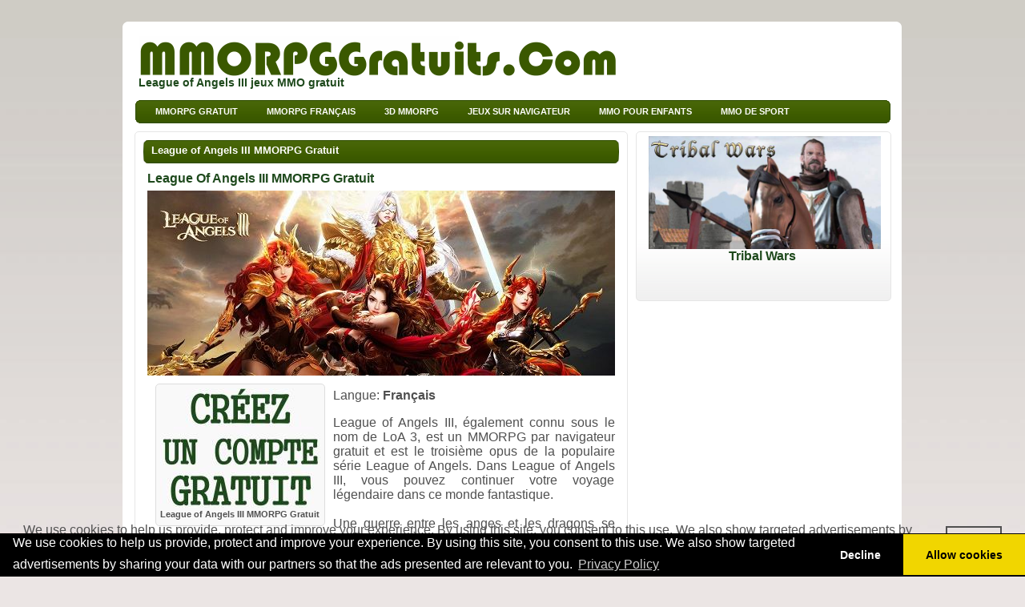

--- FILE ---
content_type: text/html
request_url: https://www.mmorpggratuits.com/loa3-mmo-gratuit.html
body_size: 3303
content:
<!DOCTYPE HTML PUBLIC "-//W3C//DTD XHTML 1.0 Transitional//EN" "http://www.w3.org/TR/xhtml1/DTD/xhtml1-transitional.dtd">
<html xmlns="http://www.w3.org/1999/xhtml"><head>
<meta http-equiv="Content-Type" content="text/html; charset=iso-8859-1">
<meta name="viewport" content="width=device-width, initial-scale=1.0">
<title>League of Angels III jeux MMO gratuit</title>

<link rel="stylesheet" href="estilo.css" type="text/css" media="screen">
<!--
<link rel="stylesheet" href="scripts2/jd.css" type="text/css" media="screen" charset="iso-8859-1">
<script src="scripts2/mootools-1.js" type="text/javascript"></script>
<script src="scripts2/mootools-1_002.js" type="text/javascript"></script>
<script src="scripts2/jd.js" type="text/javascript"></script>
<script src="scripts2/jd_002.js" type="text/javascript"></script>
-->
<!-- Google tag (gtag.js) -->
<script async src="https://www.googletagmanager.com/gtag/js?id=G-0B7VX5SB8P"></script>
<script>
  window.dataLayer = window.dataLayer || [];
  function gtag(){dataLayer.push(arguments);}
  gtag('js', new Date());

  gtag('config', 'G-0B7VX5SB8P');
</script>


<link rel="stylesheet" type="text/css" href="//cdnjs.cloudflare.com/ajax/libs/cookieconsent2/3.1.0/cookieconsent.min.css" />
<script src="//cdnjs.cloudflare.com/ajax/libs/cookieconsent2/3.1.0/cookieconsent.min.js"></script>
<script>
window.addEventListener("load", function(){
function enableCookies() {
  // enable googletag adsbygoogle
    //window.googletag.pubads().setRequestNonPersonalizedAds(0);
    (adsbygoogle = window.adsbygoogle || []).requestNonPersonalizedAds = 0;
    window['ga-disable-UA-5674594-37'] = false;
}
function disableCookies() {
  // dissable googletag adsbygoogle
   //window.googletag.pubads().setRequestNonPersonalizedAds(1);
   (adsbygoogle = window.adsbygoogle || []).requestNonPersonalizedAds = 1;
    window['ga-disable-UA-5674594-37'] = true;
}
function getCookieValue(a) {
    var b = document.cookie.match('(^|;)\\s*' + a + '\\s*=\\s*([^;]+)');
    return b ? b.pop() : '';
}
var cookie_res=getCookieValue("cookieconsent_status");
var cookie_ok="allow";
var cookie_decline="deny";

if (cookie_res==cookie_decline) {
  // disable
  disableCookies();
}
if (cookie_res==cookie_ok) {
  // disable
  enableCookies();
}
window.cookieconsent.initialise({
  "palette": {
    "popup": {
      "background": "#000"
    },
    "button": {
      "background": "#f1d600"
    }
  },
  "theme": "edgeless",
  "type": "opt-out",
  "content": {
    "message": "We use cookies to help us provide, protect and improve your experience. By using this site, you consent to this use.  We also show targeted advertisements by sharing your data with our partners so that the ads presented are relevant to you. ",
    "link": "Privacy Policy",
    "href": "https://www.ocigrup.com/cookies.html"
  }
})
function deleteAllCookies() {
    var cookies = document.cookie.split(";");

    for (var i = 0; i < cookies.length; i++) {
        var cookie = cookies[i];
        var eqPos = cookie.indexOf("=");
        var name = eqPos > -1 ? cookie.substr(0, eqPos) : cookie;
        document.cookie = name + "=;expires=Thu, 01 Jan 1970 00:00:00 GMT";
    }
}
cookieconsent.initialise({
  onInitialise: function (status) {
    var type = this.options.type;
    var didConsent = this.hasConsented();
    if (type == 'opt-in' && didConsent) {
      enableCookies();
    }
    if (type == 'opt-out' && !didConsent) {
      disableCookies();
    }
  },
  onStatusChange: function(status, chosenBefore) {
    var type = this.options.type;
    var didConsent = this.hasConsented();
    if (type == 'opt-in' && didConsent) {
      enableCookies();
    }
    if (type == 'opt-out' && !didConsent) {
      disableCookies();
    }
  },
  onRevokeChoice: function() {
    var type = this.options.type;
    if (type == 'opt-in') {
      disableCookies();
    }
    if (type == 'opt-out') {
      enableCookies();
    }
  },
});

});
</script>


</head>
<body>
<div id="salta">
  <div id="dalt"></div>
  <div id="diseny">
    <div id="conting">
      <div id="cap">
        <div id="logo">
          <h2>League of Angels III jeux MMO gratuit</h2>
        </div>
      </div>
      <div id="menu">
        <div id="principal">
          <ul>
<li><a href="/" title="MMORPG Gratuits">MMORPG Gratuit</a></li>
<li><a href="/jeux-mmorpg-francais.html" title="mmorpg français">MMORPG français</a></li>
<li><a href="/jeux-3d-mmorpg.html" title="3d mmo">3d MMORPG</a></li>
<li><a href="/jeux-sur-navigateur.html" title="jeux sur navigateur">Jeux sur Navigateur</a></li>
<li><a href="/jeux-mmo-pour-enfants.html" title="mmo pour enfants">MMO pour Enfants</a></li>
<li><a href="/jeux-mmo-de-sport.html" title="mmo de sport">MMO de sport</a></li>
          </ul>
        </div>
      </div>
	  
	 
<div id="zona"> 

        <div class="contingut">
        	<h3><a href="/loa3-mmo-gratuit.html" title="League of Angels III MMORPG Gratuit">League of Angels III MMORPG Gratuit</a></h3>
          <div class="titol">
            <h1>League of Angels III MMORPG Gratuit</h1>
          </div>

 <div class="jocs">
 <img src="/img/loa3-logo.jpg" alt="League of Angels III mmorpg gratuit" />
           <div class="captura alignleft" style="width: 210px;">
			<a href="/loa3-mmorpg-gratuit.html" target="_blank"><img title="League of Angels III mmorpg gratuit" src="/createfreeaccount.jpg" alt=" mmorpg gratuit" width="200" height="149" border="0"></a>
			<p class="nomjoc">League of Angels III MMORPG Gratuit</p></div>
<p>Langue: <b>Français</b></p>		
<p>League of Angels III, également connu sous le nom de LoA 3, est un MMORPG par navigateur gratuit et est le troisième opus de la populaire série League of Angels. Dans League of Angels III, vous pouvez continuer votre voyage légendaire dans ce monde fantastique.<br />
<br />
Une guerre entre les anges et les dragons se profile, c'est à vous et aux autres joueurs de prendre les armes et de vaincre ce mal une fois pour toutes, et d'éviter le chaos pour toujours dans le monde de League of Angels.<br />
<br />
Vous devez prendre le commandement d'un groupe de héros et les mener au combat, la façon dont vous construisez votre groupe, les objets qu'ils utilisent, leurs niveaux d'expérience, leurs niveaux d'équipement et une foule d'autres facteurs affectent le résultat de votre batailles en LOA3. Si vous êtes un fan de la série League of Angels, ou si vous aimez le type de jeu MMORPG asiatique, alors LoA 3 est pour vous, entrez et jouez.<br />
<br />
Caractéristiques principales de League Of Angels III<br />
<br />
Créez une équipe: rassemblez une équipe de six héros pour remplir les rôles de DPS, de tank et de guérisseur, préparez-les et envoyez-les au combat. La composition de votre équipe est l'une de vos considérations les plus importantes pour LoA3, vous pouvez concentrer votre équipe sur l'attaque ou la défense en fonction de votre style.<br />
<br />
Niveau supérieur: littéralement tout dans League of Angels III peut être amélioré; Vos héros, leur équipement, leurs ailes, leur arme, voire leur réussite se classent. Cultiver vos héros n'est pas facile et vous devez passer du temps avec eux, mais nous comprenons que les récompenses que vous aurez pour votre sentiment seront positives.<br />
<br />
Jouez à votre façon: vous pouvez sélectionner des aventures et des tâches pour vos héros et les laisser se battre seuls, ou vous pouvez prendre le contrôle et les commander manuellement pour surmonter des batailles plus difficiles. Le jeu est aussi informel ou interactif que vous le souhaitez.<br />
<br />
#Browser, #Fantasy, #GTArcade, #LeagueofAngels, #R2Games, #F5Game</p><br>
<img src="/img/loa3-foto.jpg" alt="League of Angels III mmorpg gratuit" />
</div>
        
</div>












  
<div class="contingut"><div class="jocs">
<center>More: <a href="/jeux-mmorpg-francais.html">MMO français</a> - <a href="/jeux-3d-mmorpg.html">Jeux MMO</a> - <a href="/jeux-sur-navigateur.html">MMO sur Navigateur</a> - <a href="/jeux-mmo-pour-enfants.html">Enfants MMO</a></center>
</div></div>




</div>






<div id="costat">
  <div id="costatc">
  	<div class="costatcaixa">
    <div class="video">
<a href="/tribal-wars-mmo-gratuit.html"><img class="size-full wp-image-29" title="Tribal Wars" src="/img/tribal-wars-logo.jpg" width="290" border="0">
Tribal Wars</a>
</div>

	
    </div>
    
   
    
  </div>
</div>      
    </div>
  </div>
  <div id="peu">
    
    <div id="peuc">
    	Copyright © 2009 MMORPG Gratuits.Com | <a href="/" title="mmo gratuits">mmo gratuits</a> | League of Angels III jeux MMO gratuit |</div>
  </div>
  <div id="peufinal"></div>
</div>
<!-- 2ba6562340cdea6a9773dd52282b78eb -->
</body></html>


--- FILE ---
content_type: text/css
request_url: https://www.mmorpggratuits.com/estilo.css
body_size: 1476
content:
body {

    font-family: Tahoma, Arial, Sans-Serif;
    font-size:16px; /* Increased base font size */
    background-color:#EBE5E4;
    background-image:url(images/fondu.jpg);
    background-repeat:repeat-x;
    height: 100%;
    color: #505050;

}



#salta {

	width: 985px;

	margin-right: auto;

	margin-left: auto;

	margin-top: 25px;

}

#dalt {

	float: left;

	width: 985px;

	height: 10px;

	background-image:url(images/btop.png);

	background-repeat:no-repeat;

	font-weight: bold;

	font-size: 11px;

}

#peufinal {

	float: left;

	width: 985px;

	height: 15px;

	background-image:url(images/bbottom.png);

	background-repeat:no-repeat;

	background-position:bottom;

	font-size: 11px;

	margin-bottom: 15px;

}

#cap {

	float: left;

	width: 985px;

	height: 90px;

	background-image:url(images/bctop.png);

}

#logo {

	float: left;

	width: 900px;

	min-height: 50px;

	background-image:url(images/logo.png);

	background-repeat:no-repeat;

	margin-left: 25px;

	margin-top: 10px;

}

#logo h2 {

	padding-top: 50px;

	margin:0px;

	font-weight: bold;

	color:#1e491c;

	font-size: 14px;

}

#menu {

	float: left;

	width: 955px;

	height: 29px;

	margin: 0px 10px 0px 20px;

	background-image:url(images/menu.png);

	background-repeat:no-repeat;

}

#principal {

	float: left;

}

#principal ul {

	float: left;

	margin: 1px 0px 0px 8px;

	padding: 0px;

	list-style-type: none;

}

#principal ul li {

	float: left;

	font-size: 11px;

	color: #dee8f6;

	display: inline;

	margin: 0px;

	padding: 0px;

}

#principal li a {

    text-align: center;
    padding-right: 14px; /* Increased padding for better click/tap */
    padding-left: 14px;

	color:#FFFFFF;

	text-decoration: none;

	text-transform: uppercase;

	display: block;

	height: 26px;

	line-height: 25px;

	float: left;

	padding-top: 1px;

	font-weight: bold;

	-moz-border-radius: 5px;

	border-radius: 5px;

	margin: 0px 4px 0px 4px; /* Increased margin for better spacing */

}

#principal li a:hover {

	background-color: #1e491c;

	color: #FFFFFF;

}

#diseny {

	float: left;

	width: 985px;

	min-height: 200px;

	background-image:url(images/bcenter.png);

}

#conting {

	float: left;

	width: 985px;

	min-height: 300px;

}

#zona {

	float:left;

	width: 634px;

	padding-top: 10px;

}

.destacat {

	float:left;

	width: 584px;

	margin: 0px 0px 10px 20px;

	border: 1px solid #E6E6E6;

	background: url(images/fons.gif) repeat-x bottom #FFFFFF;

	padding: 15px 15px 15px 15px;

	-moz-border-radius: 5px;

	border-radius: 5px;

}

.destacat h3 {

	display: block;

	background-image:url(images/featured.png);

	background-repeat:no-repeat;

	height: 29px;

	margin: -5px -5px 0px -10px;

	padding: 5px 15px 5px 15px;

	font-size: 13px;

	color:#ffffff;

}

.contingut {

	float:left;

	width: 584px;

	margin: 0px 0px 10px 20px;

	border: 1px solid #E6E6E6;

	background: url(images/fons.gif) repeat-x bottom #FFFFFF;

	padding: 15px 15px 15px 15px;

	-moz-border-radius: 5px;

	border-radius: 5px;

}

.contingut h3 {

	display: block;

	background-image:url(images/featured.png);

	background-repeat:no-repeat;

	height: 29px;

	margin: -5px -5px 0px -10px;

	padding: 5px 15px 5px 15px;

	font-size: 13px;

	color:#ffffff;

}

.contingut h3 a {

	color:#ffffff;

	text-decoration: none;

}

.contingut .titol {

	display:block;

	padding-bottom: 3px;

}

.contingut h1 {

	margin:0;

	text-transform:capitalize;

	font-size:16px;

	color: #1e491c;

}

.contingut h1 a {

	display:block;

	color:#1e491c;

	text-decoration:none;

}

.contingut .jocs {

	display: block;

	padding-top: 3px;

	text-align:justify;

	line-height: 18px;

}

.contingut .jocs a {

	color:#1e491c;

	font-weight: bold;

	text-decoration:none;

}

.contingut .jocs a:hover {

	color: #007100;

	text-decoration:underline;

}

.contingut .alignleft {

	float:left;

	margin:0 10px 5px 0

}

.contingut .captura {

	background:#f9f9f9;

	border:1px solid #DDD;

	border-radius:3px;

	margin: 10px 10px 10px 10px;

	padding-top:5px;

	text-align:center;

	-moz-border-radius: 5px;

	border-radius: 5px;

}

.contingut .captura img {

	border:0 none;

	margin:0;

	padding:0;

}

.contingut .captura p.nomjoc {

	font-size:11px;

	line-height:17px;

	margin:0;

	padding:0 4px 5px;

	font-weight: bold;

}

#costat {

	float: right;

	width: 344px;

}

#costat a {

	

	color:#1e491c;

	font-weight: bold;

	text-decoration:none;

}

#costat a:hover {

	color:#007100;

	text-decoration:none;

}

#costatc {

	float:left;

	width: 307px;

	margin: 10px 20px 5px 5px;

	border: 1px solid #E6E6E6;

	background: url(images/fons.gif) repeat-x bottom #FFFFFF;

	padding: 5px;

	-moz-border-radius: 5px;

	border-radius: 5px;

	min-height: 200px;

}

.costatcaixa {

	float: left;

	width: 100%;

	margin-bottom: 10px;

}

.costatcaixa .video {

	margin: 0px;

	padding: 0px 12px 5px 10px;

	text-align: center;

}



.costatcaixa h3 {

	display: block;

	background-image:url(images/shverd.png);

	background-repeat:no-repeat;

	height: 29px;

	margin: 5px 0px 0px 0px;

	padding: 6px 15px 5px 15px;

	font-size: 13px;

	color:#FFFFFF;

}

#peu {

	padding: 7px 4px 7px 3px;

	margin: 0px;

	position: relative;

	float: left;

	width: 978px;

	min-height: 20px;

	background-image:url(images/bcenter.png);

	background-repeat:repeat-y;

}

#peuc {

	float:left;

	width: 935px;

	margin: 10px 19px 0px 17px;

	padding: 7px 0px 0px 7px;

	text-align: center;

	font-size: 11px;

}

#peuc a {

	

	color:#1e491c;

	font-weight: bold;

	text-decoration:none;

}

#peuc a:hover {

	color:#007100;

	text-decoration:none;

}

code {

	font-family: "Courier New", Courier, monospace;

	font-size: 12px;

	color: #333333;

	width: 70%;

}

/* Media Query for Mobile */
@media (max-width: 767px) {
    #salta {
        width: 100%;
        margin: 15px 0;
    }
    #dalt, #peufinal, #cap, #diseny, #conting {
        width: 100%;
    }
    #logo, #menu, #principal, #zona, #costat, #peu, #peuc {
        width: 100%;
    }
    /* Add any other mobile-specific adjustments here */
}

/* Media Query for Desktop/PC */
@media (min-width: 768px) {
    /* PC specific adjustments. */
}